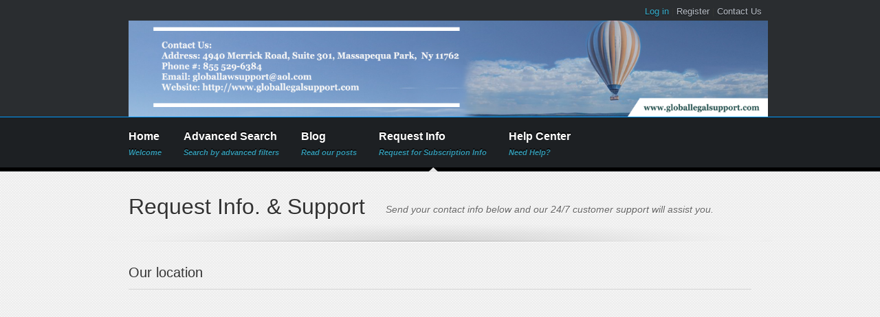

--- FILE ---
content_type: text/html; charset=UTF-8
request_url: http://findlegalpro.com/support.php
body_size: 6842
content:

<!DOCTYPE  html>
<html>
	<head>

<meta name="google-site-verification" content="2flEdY3bgxF2oeagyZX4DzMV5pSWY-YgbZQ4agmqzBw" />


        <!-- Change the base name to the main localtion of the static files-->
        <base href="http://findlegalpro.com" />
		<meta charset="utf-8" >
		<meta name="description" value="Internet Directory of / for Law Firms
Internet Directory of / for Attorneys
Law Firm Directory
Attorney Directory
Advertising for Law Firms
Advertising for Attorneys

Internet Directory of / for Private Investigators
Internet Directory of / for Detectives
Private Investigators Directory
Detective Directory
Advertising for Private Investigators
Advertising for Detectives

Internet Directory of / for Process Servers
Private Investigators Directory
Process Servers Directory
Advertising for Process ServersLaw Net Attorney Directory:  Queens NY Law Firm Online Directory Nassau County Matrimonial Lawyers Suffolk NY Bankruptcy Law Firms Brooklyn Long Island Bronx Manhattan Westchester NYC Private Investigators Process Servers Detectives" />
		

		<meta name="alt" value="Internet Directory of / for Law Firms
Internet Directory of / for Attorneys
Law Firm Directory
Attorney Directory
Advertising for Law Firms
Advertising for Attorneys

Internet Directory of / for Private Investigators
Internet Directory of / for Detectives
Private Investigators Directory
Detective Directory
Advertising for Private Investigators
Advertising for Detectives

Internet Directory of / for Process Servers
Private Investigators Directory
Process Servers Directory
Advertising for Process ServersQueens NY Law Firm Online Directory Nassau County Matrimonial Lawyers Suffolk NY Bankruptcy Law Firms Brooklyn Long Island Bronx Manhattan Westchester NYC Private Investigators Process Servers Detectives" />		
		
		<title>Internet Directory of / for Law Firms
Internet Directory of / for Attorneys
Law Firm Directory
Attorney Directory
Advertising for Law Firms
Advertising for Attorneys

Internet Directory of / for Private Investigators
Internet Directory of / for Detectives
Private Investigators Directory
Detective Directory
Advertising for Private Investigators
Advertising for Detectives

Internet Directory of / for Process Servers
Private Investigators Directory
Process Servers Directory
Advertising for Process Servers Queens NY Law Firm Online Directory Nassau County Matrimonial Lawyers Suffolk NY Bankruptcy Law Firms Brooklyn Long Island Bronx Manhattan Westchester NYC Private Investigators Process Servers Detectives</title>
        
		<!-- CSS -->
		<link rel="stylesheet" href="css/style.css" type="text/css" media="screen" />
		<link rel="stylesheet" href="css/social-icons.css" type="text/css" media="screen" />
        <link rel="stylesheet" href="css/buttons.css" type="text/css" media="screen" />
        <link rel="stylesheet" href="css/home.css" type="text/css" media="screen" />        
        <link rel="stylesheet" href="css/jquery-ui.css" type="text/css" media="screen" />
        <link rel="stylesheet" href="css/table.css" type="text/css"/> 
		<!--[if IE 8]>
			<link rel="stylesheet" type="text/css" media="screen" href="css/ie8-hacks.css" />
		<![endif]-->
		<!-- ENDS CSS -->	
		
		<!-- GOOGLE FONTS 
		<link href='http://fonts.googleapis.com/css?family=Ubuntu' rel='stylesheet' type='text/css'>-->
		
		<!-- JS -->
        <script type="text/javascript" src="js/jquery-1.7.1.min.js"></script>
		<script type="text/javascript" src="js/jquery-ui-1.8.13.custom.min.js"></script>
        <script type="text/javascript" src="js/jquery.easing.1.3.js"></script>
		<script type="text/javascript" src="js/jquery.scrollTo-1.4.2-min.js"></script>
		<script type="text/javascript" src="js/jquery.cycle.all.js"></script>
		<script type="text/javascript" src="js/custom.js"></script>     
		
		<!-- Isotope -->
		<script src="js/jquery.isotope.min.js"></script>
		
		<!--[if IE]>
			<script src="http://html5shim.googlecode.com/svn/trunk/html5.js"></script>
		<![endif]-->
		
		<!--[if IE 6]>
			<script type="text/javascript" src="js/DD_belatedPNG.js"></script>
			<script>
	      		/* EXAMPLE */
	      		//DD_belatedPNG.fix('*');
	    	</script>
		<![endif]-->
		<!-- ENDS JS -->

        		
        <!-- Print Element --->
        <script src="js/jquery.printelement.min.js" type="text/javascript"></script>
        <!-- ENDS Print Element --->
        
        <!-- Nivo Slider2 -->
        <link rel="stylesheet" href="css/nivo-slider-default.css" type="text/css" media="screen" />
        <link rel="stylesheet" href="css/nivo-slider-dark.css" type="text/css" media="screen" />
        <link rel="stylesheet" href="css/nivo-slider-bar.css" type="text/css" media="screen" /> 
        <link rel="stylesheet" href="css/nivo-slider-light.css" type="text/css" media="screen" />
        <link rel="stylesheet" href="css/nivo-slider.css" type="text/css" media="screen" />
        <script type="text/javascript" src="js/jquery.nivo.slider.pack.js"></script>
        <!-- ENDS Nivo slider -->
		
		<!-- tabs -->
		<link rel="stylesheet" href="css/tabs.css" type="text/css" media="screen" />
		<script type="text/javascript" src="js/tabs.js"></script>
  		<!-- ENDS tabs -->
		
		<!-- superfish -->
		<link rel="stylesheet" media="screen" href="css/superfish.css" /> 
		<script type="text/javascript" src="js/hoverIntent.js"></script>
		<script type="text/javascript" src="js/superfish.js"></script>
		<script type="text/javascript" src="js/supersubs.js"></script>
		<!-- ENDS superfish -->
		
		<!-- poshytip -->
		<link rel="stylesheet" href="css/tip-twitter.css" type="text/css" />
		<link rel="stylesheet" href="css/tip-yellowsimple.css" type="text/css" />
		<script type="text/javascript" src="js/jquery.poshytip.min.js"></script>
		<!-- ENDS poshytip -->
        
		<!-- Fancybox -->
		<link rel="stylesheet" href="css/fancybox.css" type="text/css" media="screen" />
		<script type="text/javascript" src="js/jquery.fancybox.min.js"></script>
		<!-- ENDS Fancybox -->
        
        <!-- <msdropdown> -->
        <link rel="stylesheet" type="text/css" href="css/msdropdown/dd.css" />
        <script src="js/msdropdown/jquery.dd.js"></script>
        <link rel="stylesheet" type="text/css" href="css/msdropdown/flags.css" />
        <link rel="stylesheet" href="css/gh-buttons.css" />
        <!-- </msdropdown> -->
		
		<!-- Tweet -->
		<script src="js/jquery.tweet.js" type="text/javascript"></script> 
		<!-- ENDS Tweet -->
        
        <script type="text/javascript">
            $(document).ready(function() {
                $("#loginSubmit").click(function() {
                    var username = $("#loginUsername").val();
                    var password = $("#loginPassword").val();
                    if (username == "" || password == "") {
                        $("#loginMessage").fadeOut("fast", function() {
                            $("#loginMessage").fadeIn("fast").html("<p class='warning-box'>Please input all required fields</p>");
                    	});
                        $("#loginUsername").focus();
                    } else {  
                        $.ajax({
                            type: "get",
                            url: "includes/ajax.common.php",
                            data: "account_login=1&username="+username+"&password="+password,
                            dataType: "html",
                            beforeSend: function() {$("#loginMessage").html("<img src='img/loading.gif'/>");},
                            success: function(result) {
                                    if ($.trim(result) == "no") {
                                        $("#loginMessage").fadeOut("fast", function() {
                                            $("#loginMessage").fadeIn("fast").html("<p class='warning-box'>Invalid Username or Password</p>");
                                    	});
                                        $("#loginUsername").focus();
                                    } else {window.location = "account.php";}
                                }
                        });
                    }
                    return false;
                });
                
                $("#loginLink").click(function() {
                    $("#loginMessage").hide();
                    $("#loginUsername").focus(); 
                });
            });
        
        </script>
        
        
        
        <script type="text/javascript">
        <!--
        cookieName="page_scroll"
        expdays=365
        
        // An adaptation of Dorcht's cookie functions.
        
        function setCookie(name, value, expires, path, domain, secure){
        if (!expires){expires = new Date()}
        document.cookie = name + "=" + escape(value) + 
        ((expires == null) ? "" : "; expires=" + expires.toGMTString()) +
        ((path == null) ? "" : "; path=" + path) +
        ((domain == null) ? "" : "; domain=" + domain) +
        ((secure == null) ? "" : "; secure")
        }
        
        function getCookie(name) {
        var arg = name + "="
        var alen = arg.length
        var clen = document.cookie.length
        var i = 0
        while (i < clen) {
        var j = i + alen
        if (document.cookie.substring(i, j) == arg){
        return getCookieVal(j)
        }
        i = document.cookie.indexOf(" ", i) + 1
        if (i == 0) break
        }
        return null
        }
        
        function getCookieVal(offset){
        var endstr = document.cookie.indexOf (";", offset)
        if (endstr == -1)
        endstr = document.cookie.length
        return unescape(document.cookie.substring(offset, endstr))
        }
        
        function deleteCookie(name,path,domain){
        document.cookie = name + "=" +
        ((path == null) ? "" : "; path=" + path) +
        ((domain == null) ? "" : "; domain=" + domain) +
        "; expires=Thu, 01-Jan-00 00:00:01 GMT"
        }
        
        function saveScroll(){ // added function
        var expdate = new Date ()
        expdate.setTime (expdate.getTime() + (expdays*24*60*60*1000)); // expiry date
        
        var x = (document.pageXOffset?document.pageXOffset:document.body.scrollLeft)
        var y = (document.pageYOffset?document.pageYOffset:document.body.scrollTop)
        Data=x + "_" + y
        setCookie(cookieName,Data,expdate)
        }


        function loadScroll(){ // added function
        inf=getCookie(cookieName)
        if(!inf){return}
        var ar = inf.split("_")
        if(ar.length == 2){
        window.scrollTo(parseInt(ar[0]), parseInt(ar[1]))
        }
        }
        
        // add onload="loadScroll()" onunload="saveScroll()" to the opening BODY tag

        // -->
        </script>
        

        <meta name="google-translate-customization" content="c2014fcdcf3c2cc2-517b4dbd0864cd2b-gc10b1220c147085b-12"></meta>
        
	</head>
   
    <body onload="loadScroll()" onunload="saveScroll()" >
    <!-- Hidden Login Form --->
	<div style="display: none;">
        <form id="loginForm" class="forms" style="margin: 15px;" method="post">
            <div id="loginMessage"></div>
            <fieldset>
        		<div>
        			<label>Username</label>
        			<input name="username"  id="loginUsername" type="text" title="Enter your username" />
        		</div>
        		<div>
        			<label>Password</label>
        			<input name="password"  id="loginPassword" type="password" title="Enter your password" />
        		</div>
        		<br />
                <input type="submit" id="loginSubmit" class="uibutton special" value="Submit" />&nbsp;&nbsp;&nbsp;<a href="register.php">Register</a> | <a href="includes/ajax.contents.php?soon=1" class="fancybox">Forgot Password</a>
        	</fieldset>
        </form>
    </div>
    <!-- END Hidden Login Form --->
    
	<!-- HEADER -->
	<div id="header">
		<!-- wrapper-header -->
		<div class="wrapper">

        <a href=""><img id="logo" src="img/resizedlawnetnewbanner3.png" style="height: 140px; width: 930px;" /></a>
			<!-- <a href=""><img id="logo" src="img/logo.png" alt="Law-net411" /></a> -->
            <div id="login-container">
                <a class='login-link fancybox' id='loginLink' href='#loginForm' >Log in</a> | <a href='register.php'>Register</a> | <a href='support.php'>Contact Us</a>            </div>
			<!-- search -->
			<div class="top-search">
                <!--
				<form  method="post" action="quicksearch.php">
                    <div id="quick_search">
    				    <div class="uitext_holder">
                            &nbsp;&nbsp;&nbsp;&nbsp;                    
    					   <input id="quickSearchQuery" size="30"; placeholder="Company Name" class="uitext float_left" type="text" name="q" onfocus="defaultInput(this)" onblur="clearInput(this)" />
    					   <input id="quickSearch" type="submit" name="submit" value="Search" class="uibutton float_left quickfind" />
    				    </div>
	                 </div> 
				</form> 
                -->
                                     
			</div>
			<!-- ENDS search -->
		</div>
		<!-- ENDS wrapper-header -->					
	</div>
	<!-- ENDS HEADER -->

	<!-- Menu -->
	<div id="menu">
		<!-- ENDS menu-holder -->
		<div id="menu-holder">
			<!-- wrapper-menu -->
			<div class="wrapper">
				<!-- Navigation -->
				<ul id="nav" class="sf-menu">
					<li class=""><a href="">Home<span class="subheader">Welcome</span></a></li>
					<li class=""><a href="search2.php">Advanced Search<span class="subheader">Search by advanced filters</span></a>
                        <!--
                        <ul>
                            <li><a href="search2.php"><span>Referral Area</span></a></li>
						</ul>
                        -->
                    </li>
                    <li class=""><a href="comratblog/">Blog<span class="subheader">Read our posts</span></a>
                        <ul>
							<li><a href='comratblog/'><span>News and Articles</span></a></li>
						</ul>
                    </li>
					<li class="current-menu-item"><a href="support.php">Request Info<span class="subheader">Request for Subscription Info</span></a></li>
					<li class=""><a href="civil-rules.php">Help Center<span class="subheader">Need Help?</span></a>
                        <ul>
							<li><a href='civil-rules.php'><span>Civil Rules</span></a></li>
						</ul>
					</li>
				                    </ul>
				<!-- Navigation -->
                
			</div>
			<!-- wrapper-menu -->
                    
		</div>
        
		<!-- ENDS menu-holder -->
	</div>
	<!-- ENDS Menu -->
            <!-- GMAP --->
            <script src="http://maps.google.com/maps/api/js?sensor=false" type="text/javascript"></script>
            <script type="text/javascript" src="public/js/jquery.gmap3.min.js"></script> 
            <!--- ENDS GMAP --->
            <script type="text/javascript">
                $(document).ready(function() {   
                    $("#submitContact").click(function() {
                        var name = $("#name").val();
                        var tel = $("#tel").val();
                        var comments = $("#comments").val();
                        var email = $("#email").val();
                        var mobile = $("#mobile").val();
                        var inquiry = $("#inquiry").val();
                        var personType = $("input[name=person_type]:checked").val();
                        var contactMethod = $("input[name=contact_method]:checked").val();
                        var company = $("#company").val();
                        $.ajax({
                            type: "get",
                            url: "includes/ajax.common.php",
                            data: "support_person_contact=1&name="+name+"&tel="+tel+"&comments="+comments+"&email="+email+"&mobile="+mobile+"&company="+company+"&inquiry="+inquiry+"&person_type="+personType+"&contact_method="+contactMethod,
                            dataType: "html",
                            beforeSend: function() {$("#returnMessage").html("<img src='img/loading.gif'/>");},
                            success: function(result) {
                                    if ($.trim(result) == "ok") {
                                        $("#returnMessage").html("<p class='information-box'>Your request has been successfully sent to our 24/7 support team. Our response will be sent to your email within a short period of time. Please <a href='support'>contact us</a> for more information.</p>");
                                        $("#resetForm").click();
                                    } else {
                                        $("#returnMessage").html("<p class='warning-box'>Can't process your request. Review submission error below:<br /><br /><em>"+result+"</em></p>")   
                                    }    
                                }
                        });
                    });
                    
                    $('#supportMap').gmap3(
                      { action: 'addMarker',
                        address: "5254 Merrick Road, Massapequa, NY 11758",
                        map:{
                          center: true,
                          zoom: 10
                        },
                        marker:{
                          options:{
                            draggable: false
                          }
                        },
                        infowindow:{
                          options:{
                            content: "5254 Merrick Road, Massapequa, NY 11758"
                          }
                        }
                      }
                    );

                });
            </script>
            <!-- MAIN -->
			<div id="main">
				<!-- wrapper-main -->
				<div class="wrapper">
					
					
					<!-- content -->
					<div id="content">
						
    					<!-- title -->
    					<div id="page-title">
    						<span class="title">Request Info. &amp; Support</span>
    						<span class="subtitle">Send your contact info below and our 24/7 customer support will assist you.</span>
    					</div>
    					<!-- ENDS title -->
    
                        <div id="page-content">
                            <h6 class="line-divider">Our location</h6>
                            <div id="supportMap" style='height: 300px;'></div><br />
							<p>You can visit our location or contact our 24/7 customer support.</p>					
							<p>5254 Merrick Road, Suite 3, Massapequa NY 11758<br/>
							Fax: 516-308-7875<br/>
                            Tel: Toll Free 855 529-6384 (855 Law Net 411)<br />
							<a href="mailto:lawnet411@gmail.com">LawNet411@gmail.com</a></p>
                            <h6 class="line-divider">Send Contact Form</h6>
                            <p>The information gathered by our website is not stored and is not shared or sold to Third-Parties other than shared with the Company/Firm that will contact you. Please read <a href="includes/content.policies.php" class="fancybox">Terms of use and Privacy Policy</a> for more information.</p>
                            <div id="returnMessage"></div>
                            <form action="javascript:void(0);" method="post" class='forms'>
                                <fieldset>
                                    <div class="one-half">
    									<div>
    										<label>* Name</label>
    										<input id="name" type="text" class="form-poshytip" title="Enter your full name" />
    									</div>
                                        <div>
                                            <label>Type of Inquiry</label>
                                            <select id='inquiry'><option value='none'>&ltSelect Inquiry Type&gt</option><option value='Advertising - General'>Advertising - General</option><option value='Affiliate Program'>Affiliate Program</option><option value='Armored Car - Advertising'>Armored Car - Advertising</option><option value='Billing Support'>Billing Support</option><option value='Court Reporter - Advertising'>Court Reporter - Advertising</option><option value='Directory - Advertising'>Directory - Advertising</option><option value='General Information'>General Information</option><option value='International - Advertising'>International - Advertising</option><option value='Law Firm - Advertising'>Law Firm - Advertising</option><option value='Link Exchange'>Link Exchange</option><option value='Para Legal - Advertising'>Para Legal - Advertising</option><option value='Private Investigators - Advertising'>Private Investigators - Advertising</option><option value='Process Servers - Advertising'>Process Servers - Advertising</option><option value='Put on Area Waiting List'>Put on Area Waiting List</option><option value='Referral Network'>Referral Network</option><option value='Security Professionals - Advertising'>Security Professionals - Advertising</option><option value='Security Services - Advertising'>Security Services - Advertising</option><option value='Technical Support'>Technical Support</option></select>                                        </div>
                                        <div>
    										<label>About Yourself</label>
    										<input type="radio" name="person_type" value="Customer" checked="checked"/>Customer&nbsp;&nbsp;&nbsp;
                                            <input type="radio" name="person_type" value="Professional"/>Professional&nbsp;&nbsp;&nbsp;
                                            <input type="radio" name="person_type" value="Other"/>Other&nbsp;&nbsp;&nbsp;
    									</div>
                                        <br />
                                        <div>
    										<label>Preferred Contact Method</label>
    										<input type="radio" name="contact_method" value="Thru Email" checked="checked"/>Thru Email&nbsp;&nbsp;&nbsp;
                                            <input type="radio" name="contact_method" value="Thru Telephone"/>Thru Telephone&nbsp;&nbsp;&nbsp;
    									</div>
            						</div>
            						
            						<div class="one-half last">
                                        <div>
    										<label>* Email</label>
    										<input id="email" type="text" class="form-poshytip" title="Enter your email address" />
    									</div>
                                        <div>
    										<label>Company (if any)</label>
    										<input id="company" type="text" class="form-poshytip" title="Enter your company name (if any)" />
    									</div>
                                        <div>
    										<label>* Tel. No.</label>
    										<input id="tel" type="text" class="form-poshytip" title="Enter your telephone number" />
    									</div>
                                        <div>
    										<label>* Mobile No.</label>
    										<input id="mobile" type="text" class="form-poshytip" title="Enter your mobile number" />
    									</div>
                                        <div class="clear"></div>
            						</div>
                                </fieldset>
                                <label>Comments</label>
                                <textarea id="comments" rows="6" style="width: 83%;" class="form-poshytip" title="Enter your comments"></textarea>
                                <p><em>please include any information that may be helpful including geographic areas that professionals may want to be put on the waiting list.</em></p>
								<p><input class="uibutton special" type="button" value="Send Info" id="submitContact" />
                                <input class="uibutton" type="reset" value="Reset Fields" id="resetForm" /></p>
				            </form>
					    </div>
                        <div align="center">
                            <script type="text/javascript"><!--
                                google_ad_client = "ca-pub-9596312019882727";
                                /* Ads Leaderboard */
                                google_ad_slot = "7194298256";
                                google_ad_width = 728;
                                google_ad_height = 90;
                                //-->
                            </script>
                            <script type="text/javascript"
                                src="http://pagead2.googlesyndication.com/pagead/show_ads.js">
                            </script>
                            <br />
                            <br />
                        </div>
                    </div>
					<!-- ENDS content -->
				</div>
				<!-- ENDS wrapper-main -->
			</div>
			<!-- ENDS MAIN -->

            <!-- Twitter -->
			<div id="twitter">
				<div class="wrapper">
					<a href="#" id="prev-tweet"></a>
					<a href="#" id="next-tweet"></a>
					<img id="bird" src="img/bird.png" alt="Tweets" />
					<div id="tweets">
						<ul class="tweet_list"></ul>
					</div>
				</div>
			</div>
			<!-- ENDS Twitter -->
			<!-- FOOTER -->
			<div id="footer">
				<!-- wrapper-footer -->
				<div class="wrapper">
					<!-- footer-cols -->
					<ul id="footer-cols">
						<li class="col">
							<h6>Quick Links</h6>
							<ul>
								<li class="page_item"><a href="support.php">About Us</a></li>
								<li class="page_item"><a href="search.php">Advanced Search</a></li>
								<li class="page_item"><a href="blog/">Blog</a></li>
								<li class="page_item"><a href="civil-rules.php">Help Center</a></li>
								<li class="page_item"><a href="includes/content.policies.php" class="fancybox">Terms of Use &amp; Privacy Policy</a></li>
								<li class="page_item"><a href="http://www.LawNet411@aol.com/wodahsshadow2">Linkedin</a></li>
							</ul>
						</li>
						<!--
						<li class="col">
                            <h6>Payment Method</h6>
							<ul>
                                <li>We accept all kinds of money tranfer method including <a href="http://paypal.com">PayPal</a></li>
								<br />
                                <li><img src="img/cards.gif"/></li>
                                <li><a href="http://paypal.com"><img src="img/paypal.gif"/></a></li>
							</ul>
						</li> -->
                        
                        <li class="col">
							<h6>Our Partners</h6>
							<ul>
                                <li class='page_item'><a href='http://stateprocessservice.org' target='_blank'>State Process Service</a></li><li class='page_item'><a href='http://usaspyshop.com' target='_blank'>USA Spy Shop</a></li><li class='page_item'><a href='http://www.pimagazine.com' target='_blank'>PI Magazine</a></li><li class='page_item'><a href='http://private-investigator-detective.com/' target='_blank'>Private Investigator Detective</a></li><li class='page_item'><a href='partners'>View All...</a></li>								
							</ul>
						</li>
                        
						<li class="col">
							<h6>About Us!</h6>
							We have designed a Web Site Directory so Prospective Clients can find a Professional in a One-Stop-Shop spot where they can search by Town, County, State or on an International Level.
                            Law Firms can advertise their services in our Premium Listings Area or in our Referral Area. <a href="support.php">Learn More</a>
						</li>
						
					</ul>
					<!-- ENDS footer-cols -->
				</div>
				<!-- ENDS wrapper-footer -->
			</div>
			<!-- ENDS FOOTER -->
		
		
			<!-- Bottom -->
			<div id="bottom">
				<!-- wrapper-bottom -->
				<div class="wrapper">
					<div id="bottom-text">&copy; 2012 All rights reserved. Powered By: <a href="http://loyalpuppy.com" target="_blank">LoyalDog Software, LLC.</a> SEO By: <a href="http://www.thewebleaders.com" target="_blank">The Web Leaders</a></div>
					
					<!-- Social -->
					<ul class="social">
						<li><a href="https://www.facebook.com/LawNet411" class="poshytip  facebook" title="Find us on facebook"></a></li>
						<li><a href="http://www.twitter.com/loyalpuppy1" class="poshytip twitter" title="Follow our tweets"></a></li>
					</ul>
					<!-- ENDS Social -->
					<div id="to-top" class="poshytip" title="To top"></div>
				</div>
				<!-- ENDS wrapper-bottom -->
			</div>
			<!-- ENDS Bottom -->
	
	</body>
</html>


--- FILE ---
content_type: text/html; charset=utf-8
request_url: https://www.google.com/recaptcha/api2/aframe
body_size: 267
content:
<!DOCTYPE HTML><html><head><meta http-equiv="content-type" content="text/html; charset=UTF-8"></head><body><script nonce="COg_RjXdaidIVvnTv_QHxw">/** Anti-fraud and anti-abuse applications only. See google.com/recaptcha */ try{var clients={'sodar':'https://pagead2.googlesyndication.com/pagead/sodar?'};window.addEventListener("message",function(a){try{if(a.source===window.parent){var b=JSON.parse(a.data);var c=clients[b['id']];if(c){var d=document.createElement('img');d.src=c+b['params']+'&rc='+(localStorage.getItem("rc::a")?sessionStorage.getItem("rc::b"):"");window.document.body.appendChild(d);sessionStorage.setItem("rc::e",parseInt(sessionStorage.getItem("rc::e")||0)+1);localStorage.setItem("rc::h",'1768843555003');}}}catch(b){}});window.parent.postMessage("_grecaptcha_ready", "*");}catch(b){}</script></body></html>

--- FILE ---
content_type: text/css
request_url: http://findlegalpro.com/css/style.css
body_size: 4896
content:
/*
* Nova HTML Template v 1.2
*
*/

/* IMPORTS ------------------------------------------------------------*/

@import url('reset.css');
@import url('styled-elements.css');

/* HACKS ------------------------------------------------------------*/

.clear{
	clear:both;
	height:1px;
}

.inv{ display:none; }

.alignleft{
	float: left;
	margin: 5px 10px 5px 0px;
}

.alignright{
    float: right;
}

/* GENERAL ------------------------------------------------------------*/


body {
	line-height: 1;
	color: #333;
	background: #f1f1f1 url(../img/bg/bg-light.jpg);
	font-family: Segoe UI, Trebuchet MS, Tahoma, Verdana, Arial, Helvetica, sans-serif;
	font-size: 13px;
}

body a {
	text-decoration: none;
    color: #3297b0;
}

body a:hover {
    text-decoration: underline;
}

.wrapper{
	width: 966px;
	margin: 0px auto;
	position: relative;
}

#header{
	height: 170px;
	position: relative;
	z-index: 10;
	background: #2a2d30 url(../img/header-glow.png) top center no-repeat;
}


#main{
	width: 100%;
    background: url(../img/slider-bg.png) repeat-x left bottom ;
}

#content{
	min-height: 400px;
	overflow: hidden;
	font-size: 13px;
	line-height: 1.5em;
    /*background-image: url(../img/bg/noise.png);*/
    /*-webkit-border-radius: 0.6em; 
    -moz-border-radius: 0.6em; */
}

#logo{
	position: absolute;
	top: 30px;
	left: 30px;
}

#content p{
	margin-bottom: 20px;
}

#content .line-divider{
	clear: both;
	border-bottom: 1px solid #d7d7d7;
	padding-bottom: 10px;
	margin-bottom: 10px;
}

/* LOGIN ---------------------------------------------------------------*/

#login-container {float: right; padding-right: 15px; padding-top: 10px;}
#login-container a{
	font-size: 13px;
	color: #bac0c9;
	text-decoration: none;
	margin-top: 20px;
	text-shadow: 0px 0.9px rgba(0, 0, 0, .8);
}
#login-container a.login-link {color: #37b2d1;}
#login-container a.login-link:hover {color: #fff;}

#login-container a:hover{
    color: #fff;
}


/* ADS -----------------------------------------------------------------*/

#ad-block{
	
	width: 100%;
	/*margin-bottom: 23px;*/
	margin-top: 40px;
}

/* HEADLINE ------------------------------------------------------------*/

#headline{
	position: relative;
	width: 906px;
	margin: 20px auto 50px auto;
}

#headline>span.main{
	display: block;
	margin-right: 170px;
	font-family: 'Ubuntu', arial, serif;
	font-size: 26px;
	line-height: 1.5em;
	text-shadow: 1px 1px rgba(255, 255, 255, 1);
}

#headline>span.sub{
	display: block;
	margin-right: 170px;
	font-size: 18px;
	line-height: 1.5em;
	text-shadow: 1px 1px rgba(255, 255, 255, 1);
}

#headline #link{
	display: block;
	position: absolute;
	top: 30px;
	right: 0px;
}

/* MENU ------------------------------------------------------------*/

#menu{
	width: 100%;
	padding-top: 1px;
	margin-bottom: 0px;
	background: #009afc; 

}

#menu-holder{
	width: 100%;
	height: 79px;
	background:  url(../img/menu-bg.png) repeat-x;
}

/* NAVIGATION --------------------------------------------------------*/


#nav{
	display: block;
	position: absolute;
	top: 0px;
	left: 30px;
	height: 79px;
	width: 906px;
}

#nav>li{
	display: block;
	float: left;
	height: 100%;
	margin-right: 32px;
}

#nav>li:first-child{}

#nav>li>a{
	display: block;
	font-size: 16px;
	font-weight:bold;
	color: #fff;
	text-decoration: none;
	margin-top: 20px;
	text-shadow: 0px -2px rgba(0, 0, 0, .8);
}

#nav>li>a>span.subheader{
	display: block;
	font-size: 11px;
	color: #3297b0;
	font-style: italic;
	margin-top: 10px;
}

#nav>li.current-menu-item{
	background: url(../img/menu-arrow.png) no-repeat center bottom;
}


#nav>li:hover>a{
	color: #09a8fb;
}

/* sub navigation */

#nav>li ul{
	display: block;
	margin-top: 41px;
	background: #1d2023;
	border-radius: 0px 0px 5px 5px;
	-moz-border-radius: 0px 0px 5px 5px;
	-webkit-border-radius: 0px 0px 5px 5px;
	
	-webkit-box-shadow: 0px 3px 2px rgba(0,0,0,0.4); 
	-moz-box-shadow: 0px 3px 2px rgba(0,0,0,0.4); 
	box-shadow: 0px 3px 2px rgba(0,0,0,0.4); 
}

#nav>li ul hr{
    display: block;
	line-height: 2.5em;
	padding-left: 17px;
	border-top: 1px solid #4a4a4a;
	border-bottom: 1px solid #000;
}

#nav>li>ul ul{
	margin-top: 0px;
	border-radius: 0px 0px 5px 5px;
	-moz-border-radius: 0px 0px 5px 5px;
	-webkit-border-radius: 0px 0px 5px 5px;
}

#nav>li ul li a{
	display: block;
	padding: 10px 15px;
	display: block;
	font-size: 11px;
	color: #bac0c9;
	text-decoration: none;
}

#nav>li ul li a span{
	display: block;
}

#nav>li ul li a:hover{
	background: #000;
	color: #fff;
}

#nav>li ul li:last-child a:hover{ /* last item its rounded at bottom */
	border-radius: 0px 0px 5px 5px;
	-moz-border-radius: 0px 0px 5px 5px;
	-webkit-border-radius: 0px 0px 5px 5px;
}

/* breadcrumbs --------------------------------------------------------*/

#header #breadcrumbs{
	position: absolute;
	bottom: 11px;
	left: 30px;
	font-style: italic;
	color: #999;
	font-size: 10px;
}

#header #breadcrumbs a{
	color: #bfbdbd;
	text-decoration: none;
	background: url(../img/breadcrumb-slash.png) no-repeat top right;
	padding-right: 14px;
}

/* TITLE --------------------------------------------------------*/

#page-title{
	overflow: hidden;
	height: 103px;
	margin-bottom: 30px;
	background:  url(../img/tabs-divider.png) repeat-x bottom center;
	text-shadow: 1px 1px rgba(255, 255, 255, 1);
}

#page-title .title{
	display: block;
	float: left;
	font-family: 'Ubuntu', arial, serif;
	font-size: 32px;
	line-height: 103px;
	margin-left: 30px;
}

#page-title .subtitle{
	display: block;
	float: left;
	margin-left: 30px;
	font-size: 14px;
	margin-top: 4px;
	line-height: 103px;
    color: #666;
	font-style: italic;	
}



/* HEADERS --------------------------------------------------------*/

h1,h2,h3,h4,h5,h6{ 
	line-height: 1.4em;
	font-family: 'Ubuntu', arial, serif; 
	font-weight: lighter;
}

h1{ font-size: 30px; }

h2{ font-size: 28px; }

h3{ font-size: 26px; }

h4{ font-size: 24px; }

h5{ font-size: 22px; }

h6{ font-size: 20px; }

/* COLUMNS LAYOUT----------------------------------------------------------*/

.one-half,
.one-third,
.two-third,
.three-fourth,
.one-fourth {
	float:left;
	margin-right:30px;
	position:relative;

}

.no-margin{
    margin-right:0px;
}

.one-half{ width: 438px; }
.one-third{ width: 282px; }
.one-fourth{ width: 204px; }
.two-third{ width: 594px; }
.three-fourth{ width: 672px; }
.last {
	clear:right;
	margin-right:0 !important;
}


/* SEARCH --------------------------------------------------------*/

.top-search{
	position: absolute;
	top:47px;
	right: 0px;
}

#searchform #s{
	color: #7e7e7e;
	font-size: 10px;
	width: 180px;
	height: 28px;
	padding: 0px 35px 0px 10px;
	border: 0;
	background: url(../img/search.png) no-repeat transparent;	
}

#searchform #searchsubmit{
	position: absolute; 
	top: 0px;
	right: 10px;
	width: 30px;
	height: 25px;
	border: 0px;
	background: transparent;
}


/* FILTER --------------------------------------------------------*/

#content .filter{
	display: block;
	overflow: hidden;
	margin-bottom: 30px;
	padding-left: 30px;
	padding-right: 30px;
}

#content .filter li{
	display: block;
	float: left;
	font-size: 12px;
	line-height: 14px;
	margin-right: 5px;
	margin-bottom: 10px;
	padding: 3px 10px;
	border-radius: 10px;
	-moz-border-radius: 10px;
	-webkit-border-radius: 10px;
	
	background: #d1d1d1;
	background: -webkit-gradient(linear, left top, left bottom, from(#d1d1d1), to(#f1f1f1)); 
	background: -moz-linear-gradient(top,  #d1d1d1,  #f1f1f1);
	filter: progid:DXImageTransform.Microsoft.gradient(startColorstr='#d1d1d1', endColorstr='#f1f1f1', GradientType=0);
	border-top: 1px solid #bcbcbc;
}


#content .filter li a{	
	display: block;
	color: #606060;
	text-decoration: none;
	width: 100%;
	height: 100%;
}


#content .filter li:first-child:hover{
	background: none;
}

#content .filter li.active,
#content .filter li:hover{
	background: #000;
	-webkit-box-shadow: 0px 1px 2px rgba(0,0,0,.5); 
	-moz-box-shadow: 0px 1px 2px rgba(0,0,0,.5); 
	box-shadow: 0px 1px 2px rgba(0,0,0,.5); 
}

#content .filter li:hover a,
#content .filter li.active a{	
	color: #f1f1f1;
}

#content .filter li:first-child,
#content .filter li:first-child:hover{
	background: none;
	border: none;
	-webkit-box-shadow: 0px 0px 0px rgba(0,0,0,.0); 
	-moz-box-shadow: 0px 0px 0px rgba(0,0,0,.0); 
	box-shadow: 0px 0px 0px rgba(0,0,0,.0);
}

/* TWITTER --------------------------------------------------------*/

#twitter{
	position: relative;
	background: #f2f1f1;
	height: 80px;
	width: 100%;
	background: #f2f1f1 url(../img/twitter-border.png) repeat-x;	
}

#twitter #bird{
	position: absolute;
	top: 2px;
	left: 70px;
}

#twitter #prev-tweet{
	display: block;
	position: absolute;
	top: 21px;
	left: 30px;
	width: 30px;
	height: 35px;
	background: transparent url(../img/prev-arrow.png) no-repeat top left;
}

#twitter #next-tweet{
	display: block;
	position: absolute;
	top: 21px;
	right: 30px;
	width: 30px;
	height: 35px;
	background: transparent url(../img/next-arrow.png) no-repeat top right;
}

#twitter #tweets .tweet_list{
	display: block;
	position: absolute;
	top: 1px;
	left: 200px;
	width: 700px;
	height: 75px;
}

#twitter #tweets .tweet_list li{
	display: block;
	width: 700px;
	height: 80px; /* original height 170px */
	font-size: 16px;
	line-height: 1.5em;
	font-style: italic;
	color: #838383;
	padding-top: 25px; 
}

#twitter #tweets .tweet_list li .tweet_time a{
	text-decoration: none;
	color: #ccc;
}

#twitter #tweets .tweet_list li a{
	text-decoration: none;
	color: #37b2d1;
}

#twitter #tweets p.loading{
	margin-left: 200px;
	color: #ccc;
	padding-top: 16px;
	font-style: italic;
}

/* PAGES --------------------------------------------------------*/

#page-content{
	float: left;
	width: 906px;
	margin-left: 30px;
	line-height: 1.5em;
}

/* PORTFOLIO --------------------------------------------------------*/

#projects-list{
	overflow: hidden;
}

#projects-list .project{
	position: relative;
	float: left;
	width: 438px;
	margin-left: 30px;
	margin-bottom: 30px;
	padding-bottom: 30px;
	background: url(../img/portfolio-divider.png) no-repeat bottom center;
}

#projects-list .project h1 a{
	display: block;
	text-decoration: none;
	margin-bottom: 20px;
	color: #333;
}

.project-shadow{
	background: url(../img/shadow-project.png) no-repeat 0px 267px;
}

#projects-list .project .project-thumbnail{
	position: relative;
	overflow: hidden;
	width: 438px;
	height: 267px;
	margin-bottom: 20px;
	background: #f1f1f1;
	border-radius: 10px;
	-moz-border-radius: 10px;
	-webkit-border-radius: 10px;
}

#projects-list .project .project-thumbnail .cover{
	position: absolute;
	top:0px;
	left: 0px;
}

#projects-list .project .project-thumbnail .meta{
	display: block;
	width: 252px;
	height: 207px;
	font-size: 12px;
	line-height: 2em;
	position: absolute;
	top:30px;
	left: 30px;
}

#projects-list .project .read-more{
	display: block;
	position: absolute;
	bottom: -17px;
	left: 160px;
}

/* PROJECT --------------------------------------------------------*/

.project-column{
	width: 438px;
	float: left;
	margin-left: 30px;
}

.project-column .project-thumbnail{
	overflow: hidden;
	width: 438px;
	height: 267px;
	margin-bottom: 30px;
	border-radius: 10px;
	-moz-border-radius: 10px;
	-webkit-border-radius: 10px;
}


#content .project-column .meta a{
	display: inline;
	font-size: 12px;
	color: #fff;
	padding: 3px 10px;
	text-decoration: none;
	background: #363636;
	border-radius: 10px;
	-moz-border-radius: 10px;
	-webkit-border-radius: 10px;
}

#content .project-column .meta a:hover{ background: #000;}

.project-column .project-title{
	margin-bottom: 20px;
}

.project-column .portfolio-left-shadow{
	height: 26px;
	margin-bottom: 20px;
	background: url(../img/portfolio-left-shadow.png) no-repeat center bottom;
}


/* PROJECT-GALLERY -----------------------------------------------*/

.project-column .project-gallery{
	display: block;
	overflow: hidden;
	width: 468px;
}

.project-column .project-gallery li{
	display: block;
	float: left;
	overflow: hidden;
	background: url(../img/plus-sign.png) center center no-repeat;
	width: 204;
	height: 148px;
	margin-right: 30px;
	margin-top: 30px;
	border-radius: 10px;
	-moz-border-radius: 10px;
	-webkit-border-radius: 10px;
}


/* GALLERY -----------------------------------------------*/

#content .filter li.selected{
	background: #000;
}

/* PROJECT-RELATED -----------------------------------------------*/

.related-title{
	margin-left: 30px;
}

.related-projects{
	display: block;
	overflow: hidden;
}

.related-projects li{
	display: block;
	float: left;
	overflow: hidden;
	width: 204px;
	height: 280px;
	margin-left: 30px;
	margin-top: 30px;
}

.related-projects li strong{
	display: block;
}

.related-projects li a.box{
	display: block;
	overflow: hidden;
	width: 204px;
	height: 148px;
	margin-bottom: 30px;
	border-radius: 10px;
	-moz-border-radius: 10px;
	-webkit-border-radius: 10px;
}

.related-projects li a.box img{
	opacity: 0.7;
}

.related-projects li:hover a.box img{
	opacity: 1;
}

#content .related-projects li a{
	text-decoration: none;
	color: #999;
}

/* GALLERY -----------------------------------------------*/

#content .gallery{
	display: block;
	overflow: hidden;
}

#content .gallery li{
	display: block;
	float: left;
	overflow: hidden;
	background: url(../img/plus-sign.png) center center no-repeat;
	width: 204px;
	height: 148px;
	margin-left: 30px;
	margin-bottom: 30px;
	border-radius: 10px;
	-moz-border-radius: 10px;
	-webkit-border-radius: 10px;
}

#content .gallery.three-cols li{
	width: 282px;
	height: 267px;
}

#content .gallery.two-cols li{
	width: 438px;
	height: 267px;
}

#content .gallery li a{
	display: block;
}


/* BLOG --------------------------------------------------------*/

#posts{
	float: left;
	width: 65%;
}

#posts .post{
	position: relative;
	margin-bottom: 40px;
}

#comments-block{
	position: relative;
	margin-left: 30px;
	margin-top: 40px;
	margin-bottom: 30px;
	padding-top: 80px;
}

#posts.single .post{
	border-bottom: none;
}

#posts .post:last-child{
	border-bottom: none;
}

#posts h1 a{
	display: block;
	margin-bottom: 20px;
	width: 514px;
	text-decoration: none;
	color: #333;
}

#posts .n-comments{
	display: block;
	position: absolute;
	top: 10px;
	right:0px;
	width: 57px;
	height: 41px;
	font-size: 14px;
	color: #fff;
	text-align: center;
	line-height: 34px;
	background: url(../img/balloon.png) no-repeat;
}


#posts.single .post .n-comments{
	position: static;
}

.post .thumb-shadow{
	background: url(../img/shadow-blog.png) no-repeat 0px 270px;
}

#posts .post .post-thumbnail{
	position: relative;
	overflow: hidden;
	width: 596px;
	height: 270px;
	margin-bottom: 20px;
	background: #f1f1f1;
	border-radius: 10px;
	-moz-border-radius: 10px;
	-webkit-border-radius: 10px;
}


#posts .post .post-thumbnail .cover{
	position: absolute;
	top:0px;
	left: 0px;
}

#posts .post .the-excerpt{
	padding-bottom: 40px;
	background: url(../img/post-divider.png) center bottom no-repeat;
}

#posts .post .post-thumbnail .meta{
	display: block;
	width: 252px;
	height: 207px;
	font-size: 14px;
	line-height: 2em;
	position: absolute;
	top:20px;
	left: 30px;
}

#posts.single .post .meta{
	display: block;
	background: #f1f1f1;
	padding: 20px;
	border-color: #e7e6e6 #ececec #ececec #ececec;
	border-width: 3px 1px 1px 1px;
	border-style: solid;
	
	border-radius: 10px;
	-moz-border-radius: 10px;
	-webkit-border-radius: 10px;
}

#posts .post .read-more{
	display: block;
	position: absolute;
	bottom: -18px;
	left: 260px;
}

#posts .post .meta a{
	text-decoration: none;
}

#posts .post .meta-tags{
	overflow: hidden;
}

#posts .post .meta-tags a{
	float: left;
	font-size: 12px;
	line-height: 14px;
	color: #f1f1f1;
	background: #696969;
	padding: 3px 10px;
	margin-right: 5px;
	margin-bottom: 5px;
	border-radius: 10px;
	-moz-border-radius: 10px;
	-webkit-border-radius: 10px;
}

#posts .post .meta-tags a:hover{
	background: #000;
}

/* COMMENTS-BLOCK ------------------------------------------------------------*/



#comments-block .n-comments{
	left:0px;
}

#comments-block .n-comments{
	left:0px;
}

#comments-block .n-comments-text{
	display: block;
	position: absolute;
	top: 4px;
	left:68px;
	font-family: 'Ubuntu', arial, serif; 
	font-size: 28px;
}

/* COMMENTSLIST ------------------------------------------------------------*/

.commentlist{
	display: block;
}

.commentlist li{
	display: block;
	margin-bottom: 0px;
	padding: 10px 10px 10px 0px;
	line-height: 1.5em;
}

.commentlist ul{
	padding-left: 40px;
	border-left: 1px dashed #ccc;
}

.commentlist li .comment-body{
	overflow: hidden;
	position: relative;
	padding: 0px 0px 20px 0px;
}


.commentlist li img{
	display: block;
	float: left;
	margin: 0px 12px 20px 0px;
}

.commentlist .meta-date{
	display: block;
	float: right;
}

#content .commentlist .reply a{
	display: block;
	text-decoration: none;
	float: right;
	padding: 2px 8px;
	background: #ccc;
	color: #f1f1f1;
	font-size: 12px;
	border-radius: 5px;
	-moz-border-radius: 5px;
	-webkit-border-radius: 5px;
}

/* COMMENTS PAGINATION ------------------------------------------------------------*/

#content .comments-pagination {
	clear:both;
	overflow: hidden;
	padding:20px 0;
	position:relative;
	font-size:11px;
	line-height:13px;
	margin-bottom: 10px;
}
 
#content .comments-pagination span,
#content .comments-pagination a {
	display:block;
	float:left;
	margin: 2px 4px 2px 0;
	padding:6px 9px 5px 9px;
	text-decoration:none;
	width:auto;
	color:#fff;
	background: #555;
	border-radius: 10px;
	-moz-border-radius: 10px;
	-webkit-border-radius: 10px;
}
 
#content .comments-pagination a:hover{
	color:#fff;
	background: #000000;
}
 
#content .comments-pagination .current{
	padding:6px 9px 5px 9px;
	background: #000000;
	color:#fff;
}

/* LEAVE COMMENT --------------------------------------------------------*/

.leave-comment{
	margin-top: 20px;
	padding-top:30px;
	background: url(../img/post-divider-inverted.png) no-repeat;
}

.leave-comment h2{
	margin-bottom: 20px;
}

/* CONTACT --------------------------------------------------------*/

.one-column{
	width: 438px;
	float: left;
	margin-left: 30px;
}

/* FORMS ------------------------------------------------------------*/

.select-mini {
    padding: 5px 7px;
	background: #fff;
	border: 1px solid #ccc;
	border-radius: 5px;
	-moz-border-radius: 5px;
	-webkit-border-radius: 5px;
}

.forms{
	margin-bottom: 18px;
}

.forms input[type="text"],
.forms input[type="password"],
.forms select,
.forms textarea{
	padding: 8px 10px;
	background: #fff;
	border: 1px solid #ccc;
	border-radius: 5px;
	-moz-border-radius: 5px;
	-webkit-border-radius: 5px;
}

.forms input[type="text"],
.forms input[type="password"],
.forms select{
	width: 250px;
}

.forms textarea{
	width: 380px;
}

.forms input[type="text"],
.forms input[type="password"],
.forms select,
.forms textarea{
	color: #333;
	font-size: 14px;
}

#sc-contact-form label,
.admin-form label,
.forms label,
#commentform label{
	display: block;
	font-size: 14px;
	line-height: 2.5em;
	font-weight: light;
}

/* PAGER ------------------------------------------------------------*/

.pager{
	padding-top: 0px;
	overflow: hidden;
	display: block;
	height: 30px;
	margin-top: 20px;
	margin-left: 30px;
	margin-bottom: 20px;
	font-size: 10px;
}

.pager li{
	display: block;
	width: 26px;
	height: 26px;
	margin-right: 8px;
	float: left;
}

#content .pager li a{
	display: block;
	width: 100%;
	height: 100%;
	line-height: 26px;
	text-align: center;
	text-decoration: none;
	color: #606060;
	border-radius: 33px;
	-moz-border-radius: 33px;
	-webkit-border-radius: 33px;
	background: #d1d1d1;
	background: -webkit-gradient(linear, left top, left bottom, from(#d1d1d1), to(#f1f1f1)); 
	background: -moz-linear-gradient(top,  #d1d1d1,  #f1f1f1);
	filter: progid:DXImageTransform.Microsoft.gradient(startColorstr='#d1d1d1', endColorstr='#f1f1f1', GradientType=0);
	
	border-top: 1px solid #bcbcbc;
}

#content .pager li:hover a,
#content .pager li.active a{
	color: #fff;
	background: #515558;
	background: -webkit-gradient(linear, left top, left bottom, from(#515558), to(#131313)); 
	background: -moz-linear-gradient(top,  #515558,  #131313);
	filter: progid:DXImageTransform.Microsoft.gradient(startColorstr='#515558', endColorstr='#131313', GradientType=0);
	
	-webkit-box-shadow: 0px 1px 2px rgba(0,0,0,.5); 
	-moz-box-shadow: 0px 1px 2px rgba(0,0,0,.5); 
	box-shadow: 0px 1px 2px rgba(0,0,0,.5); 
	
	border-top: none;
}

/* SIDEBAR ------------------------------------------------------------*/

#sidebar{
	float: left;
	width: 30%;
	margin-left: 40px;
}

#sidebar>li{
	margin-bottom: 20px;
}

#sidebar>li h6{
	padding-bottom: 20px;
}

#sidebar ul>li{
	font-size: 14px;
	line-height: 30px;
	/*text-decoration: none;
	border-bottom: 1px solid #d7d7d7;*/
}

#sidebar ul>li:last-child{ border-bottom: none; }

#sidebar ul>li a{
	display: block;
	height: 100%;
	width: 100%;
	text-decoration: none;
	color: #696969;
}

#sidebar ul>li a:hover{
	background: #f1f1f1;
}

/* FOOTER - COLS ------------------------------------------------------------*/

#footer{
	position: relative;
	background: #2a2d30 url(../img/footer-glow.png) no-repeat top center;
	color: #fff;
}

/* FOOTER - COLS ------------------------------------------------------------*/

#footer-cols{
	display: block;
	overflow: hidden;
	color: #bbbaba;
	line-height: 1.5em;
}

#footer-cols li.col{
	display: block;
	font-size: 12px;
	width: 282px;
	float: left;
	margin-left: 30px;
	margin-bottom: 30px;
}

#footer-cols li.col>h6{
	color: #d7d7d7;
	margin-top: 30px;
	margin-bottom: 20px;
	text-shadow: 0px -1px rgba(0, 0, 0, .8);
}

#footer-cols li.clear-col{ clear:left; }

#footer-cols li.col ul{
	display: block;
}

#footer-cols li.col ul li{
	display: block;
	line-height: 1.7em;
}


#footer-cols li.col ul li.page_item{
	display: block;
	line-height: 2.5em;
	padding-left: 17px;
	border-top: 1px solid #4a4a4a;
	border-bottom: 1px solid #000;
	background: url(../img/footer-bullet.png) no-repeat 0px 10px;
}

#footer-cols li.col ul li:first-child{ border-top: none; }

#footer-cols li.col ul li:last-child{ border-bottom: none; }

#footer-cols li.col ul li a{
	text-decoration: none;
	color: #bbbaba;
}

#footer-cols li.col ul li a:hover{
	color: #fff;
}

#footer-cols a{
	color: #AFEAF9;
	text-decoration: none;
}


/* FOOTER BOTTOM --------------------------------------------------------*/

#bottom{
	position: relative;
	width: 100%;
	font-size: 12px;
	line-height: 1.5em;
	line-height: 60px;
	color: #868686;
	background: #222426 url(../img/bottom-shadow.png) repeat-x;
}

#bottom #bottom-text{
	width: 600px;
	overflow: hidden;
	margin-left: 30px;	
}

#bottom a{
	color: #AFEAF9;
	text-decoration: none;
}

#bottom #to-top{
	position: absolute;
	right: 30px;
	top: -22px;
	width: 33px;
	height: 33px;
	background: url(../img/to-top.png) no-repeat;
	cursor: pointer;
}

.to-top{
    font-size: 11px;
}

/* SOCIAL --------------------------------------------------------*/

.social {
	position: absolute;
	top: 15px;
	right: 0px;
	display: block;
	overflow: hidden;
}

.social li{
	display: block;
	width: 32px;
	height: 32px;
	float: left;
	margin-right: 10px;
	margin-bottom: 10px;
}

#bottom .social a{
	display: block;
	width: 32px;
	height: 32px;
	text-indent: -9000px;
}

#bottom .social a:hover{
	background-position: 0px -32px;
}

/* STEP -----------------------------------------------------------------*/
#step-holder {
	height:39px;
	margin-bottom: 20px;
}	


.step-no {
	float:left;
	height:29px;
	width:18px;
	font-size: 18px;
	line-height: 18px;
	padding:10px 0 0 0;
	text-align: center;
}

.step-no-off {
	float:left;
	height:29px;
	width:18px;
	font-size: 18px;
	line-height: 18px;
	padding:10px 0 0 0;
	text-align: center;
	color:#cbcbcb;
}

.step-dark-left {
	float:left;
	 
	background: url(../img/step_dark_left.png) no-repeat;
	height:27px;
	padding:13px 15px 0 25px;
	font-size: 13px;
	color:#fff;
	font-weight: bold;
}

.step-dark-left a{
	 
	font-size: 13px;
	color:#fff;
	font-weight: bold;
}

.step-dark-right {
	float:left;
	width:12px;
	background: url(../img/step_dark_right.png) no-repeat;
	height:39px;
}
.step-dark-round {
	float:left;
	width:8px;
	height:39px;
	background: url(../img/step_dark_round.png) no-repeat;
}

.step-light-left {
	float:left;
	height:27px;
	padding:13px 15px 0 25px;
	font-size: 13px;
	background: url(../img/step_light_left.png) no-repeat;
	height:39px;
	color:#eee;
	font-weight: bold;
}

.step-light-left a{
	 
	 
	font-size: 13px;
 
	color:#cbcbcb;
	font-weight: bold;
}
.step-light-right {
	float:left;
	width:12px;
	background: url(../img/step_light_right.png) no-repeat;
	height:39px;
}
.step-light-round {
	float:left;
	width:8px;
	height:39px;
	background: url(../img/step_light_round.png) no-repeat;
}

/*GMAP-----------------------------------------------*/

#resultMap {
    height: 300px;
}

/* Alternate Row background ------------------------------*/
.alt-bg {
    background: url(../img/alt_bg.png);
    -webkit-border-radius: 0.5em; 
    -moz-border-radius: 0.5em;
}



--- FILE ---
content_type: text/css
request_url: http://findlegalpro.com/css/social-icons.css
body_size: 152
content:
/* Circular 32x32 px ------------------------------------------------------------*/
.social .facebook{ background: url(../img/social-icons/facebook_32.png); }
.social .googlemaps{ background: url(../img/social-icons/googlemaps_32.png); }
.social .twitter{ background: url(../img/social-icons/twitter_32.png); }
.social .youtube{ background: url(../img/social-icons/youtube_32.png); }





--- FILE ---
content_type: text/css
request_url: http://findlegalpro.com/css/buttons.css
body_size: 1906
content:
/* ------------------------------------------
CSS3 FACEBOOK-STYLE BUTTONS (Nicolas Gallagher)
Licensed under Unlicense
http://github.com/necolas/css3-facebook-buttons
------------------------------------------ */

.float_right {
	float:right;	
}

.float_left {
	float:left;	
}
/* ------------------------------------------------------------------------------------------------------------- BUTTON */

.uibutton { 
    position: relative; 
    z-index: 1;
    overflow: visible; 
    display: inline-block; 
    padding: 0.3em 0.6em 0.375em; 
    border: 1px solid #999; 
    border-bottom-color: #888;
    margin: 0;
    text-decoration: none; 
    text-align: center;
    white-space: nowrap; 
    cursor: pointer; 
    /* outline: none; */
    color: #333; 
    background-color: #eee;
    background-image: -webkit-gradient(linear, 0 0, 0 100%, from(#f5f6f6), to(#e4e4e3));
    background-image: -moz-linear-gradient(#f5f6f6, #e4e4e3);
    background-image: -o-linear-gradient(#f5f6f6, #e4e4e3);
    background-image: linear-gradient(#f5f6f6, #e4e4e3);
    filter: progid:DXImageTransform.Microsoft.gradient(startColorStr='#f5f6f6', EndColorStr='#e4e4e3'); /* for IE 6 - 9 */
    -webkit-box-shadow: 0 1px 0 rgba(0, 0, 0, 0.1), inset 0 1px 0 #fff;
    -moz-box-shadow: 0 1px 0 rgba(0, 0, 0, 0.1), inset 0 1px 0 #fff;
	/*-webkit-border-radius: 0.5em; 
    -moz-border-radius: 0.5em;*/
    box-shadow: 0 1px 0 rgba(0, 0, 0, 0.1), inset 0 1px 0 #fff;
    /* IE hacks */
    zoom: 1; 
    *display: inline; 
}

.uibutton:hover,
.uibutton:focus,
.uibutton:active {
    border-color: #777 #777 #666;
    text-decoration: none;
}

.uibutton:visited {
	color: #333;
}

.uibutton:active {
    border-color: #aaa;
    background: #ddd;
    filter: none;
    -webkit-box-shadow: none;
    -moz-box-shadow: none;
    box-shadow: none;
}

/* overrides extra padding on button elements in Firefox */
.uibutton::-moz-focus-inner {
    padding: 0;
    border: 0;
}

/* ............................................................................................................. Icons */

.uibutton.icon:before {
    content: "";
    position: relative; 
    top: 1px; 
    float:left;
    width: 16px; 
    height: 16px; 
    margin: 0 0.5em 0 0; 
    background: url(../img/buttons/icons.png) 99px 99px no-repeat;
}

.uibutton.pencil:before  { background-position: 0 0; }
.uibutton.plus:before  { background-position: -16px 0; }
.uibutton.magnifier:before  { background-position: -32px 0; }
.uibutton.lock:before  { background-position: -48px 0; }
.uibutton.prev:before  { background-position: -64px 0; }
.uibutton.next:before  { float:right; margin: 0 -0.25em 0 0.5em; background-position: -80px 0; }
.uibutton.disk:before  { background-position: -96px 0; }
.uibutton.minus:before  { background-position: -112px 0; }
.uibutton.print:before  { background-position: -128px 0; }

/* ------------------------------------------------------------------------------------------------------------- BUTTON EXTENSIONS */

/* ............................................................................................................. Large with quick search */

.uibutton.large {
    font-size: 12px;
}

.uibutton.quickfind {
	font-size:12px;
	font-family:"Segoe UI", Tahoma, Arial, sans-serif;
	height:31px;
	width:60px;
	padding:10 10 0 0;
	-webkit-border-radius: 0em; 
    -moz-border-radius: 0em; 
}

#quick_search .uitext_holder {
	margin:0;
	background-image: url(../img/quick_search.png);
	background-repeat: no-repeat;
    background-size: 340px;
	padding: 0px 0px 0px 0px;
	height:60px;
	width: 390px;
}

#quick_search .uitext {
	border:none;
	height:30px;
	width:260px;
	padding:  0px 12px 0px 0px;
	background:none;
	margin-left:35px;
    color: #606060;
	font-size: 12px;
}

/* ............................................................................................................. Submit, etc */

.uibutton.confirm {
    border-color: #29447e #29447e #1a356e;
    color: #fff;
    background-color: #5B74A8;
    background-image: -webkit-gradient(linear, 0 0, 0 100%, from(#637bad), to(#5872a7));
    background-image: -moz-linear-gradient(#637bad, #5872a7);
    background-image: -o-linear-gradient(#637bad, #5872a7);
    background-image: linear-gradient(#637bad, #5872a7);
    filter: progid:DXImageTransform.Microsoft.gradient(startColorStr='#637bad', EndColorStr='#5872a7'); /* for IE 6 - 9 */
    -webkit-box-shadow: 0 1px 0 rgba(0, 0, 0, 0.1), inset 0 1px 0 #8a9cc2;
    -moz-box-shadow: 0 1px 0 rgba(0, 0, 0, 0.1), inset 0 1px 0 #8a9cc2;
    box-shadow: 0 1px 0 rgba(0, 0, 0, 0.1), inset 0 1px 0 #8a9cc2;
}

.uibutton.confirm:active {
    border-color: #29447E;
    background: #4F6AA3;
    filter: none;
    -webkit-box-shadow: none;
    -moz-box-shadow: none;
    box-shadow: none;
}

/* ............................................................................................................. Special */

.uibutton.special {
    border-color: #3b6e22 #3b6e22 #2c5115;
    color: #fff;
    background-color: #69a74e;
    background-image: -webkit-gradient(linear, 0 0, 0 100%, from(#75ae5c), to(#67a54b));
    background-image: -moz-linear-gradient(#75ae5c, #67a54b);
    background-image: -o-linear-gradient(#75ae5c, #67a54b);
    background-image: linear-gradient(#75ae5c, #67a54b);
    filter: progid:DXImageTransform.Microsoft.gradient(startColorStr='#75ae5c', EndColorStr='#67a54b'); /* for IE 6 - 9 */
    -webkit-box-shadow: 0 1px 0 rgba(0, 0, 0, 0.1), inset 0 1px 0 #98c286;
    -moz-box-shadow: 0 1px 0 rgba(0, 0, 0, 0.1), inset 0 1px 0 #98c286;
    box-shadow: 0 1px 0 rgba(0, 0, 0, 0.1), inset 0 1px 0 #98c286;
}

.uibutton.special:active {
    border-color: #3b6e22;
    background: #609946;
    filter: none;
    -webkit-box-shadow: none;
    -moz-box-shadow: none;
    box-shadow: none;
}

/* ............................................................................................................. Cancel */

.uibutton.cancel {
    border-color: #6e222d #6e222d #511521;
    color: #fff;
    background-color: #a74e58;
    background-image: -webkit-gradient(linear, 0 0, 0 100%, from(#ae5c66), to(#a54b56));
    background-image: -moz-linear-gradient(#ae5c66, #a54b56);
    background-image: -o-linear-gradient(#ae5c66, #a54b56);
    background-image: linear-gradient(#ae5c66, #a54b56);
    filter: progid:DXImageTransform.Microsoft.gradient(startColorStr='#ae5c66', EndColorStr='#a54b56'); /* for IE 6 - 9 */
    -webkit-box-shadow: 0 1px 0 rgba(0, 0, 0, 0.1), inset 0 1px 0 #c2868d;
    -moz-box-shadow: 0 1px 0 rgba(0, 0, 0, 0.1), inset 0 1px 0 #c2868d;
    box-shadow: 0 1px 0 rgba(0, 0, 0, 0.1), inset 0 1px 0 #c2868d;
}

.uibutton.cancel:active {
    border-color: #6e222d;
    background: #994651;
    filter: none;
    -webkit-box-shadow: none;
    -moz-box-shadow: none;
    box-shadow: none;
}

/* ............................................................................................................. Cancel */

.uibutton.disable {
    z-index: 0;
    border-color: #c8c8c8;
    color: #b8b8b8;
    background: #f2f2f2;
    cursor: default;
    -webkit-box-shadow: none;
    -moz-box-shadow: none;
    box-shadow: none;
}

.uibutton.confirm.disable {
    color: #fff;
    border-color: #94a2bf;
    background: #adbad4;
}

.uibutton.special.disable {
    color: #fff;
    border-color: #9db791;
    background: #b4d3a7;
}

.uibutton.disable.icon:before,
.uibutton.disable.icon:after {
    opacity: 0.5;
}

/* ------------------------------------------------------------------------------------------------------------- BUTTON GROUPS */

.uibutton-group {
    display: inline-block;
    list-style: none;
    padding: 0;
    margin: 0;
    /* IE hacks */
    zoom: 1; 
    *display: inline; 
}

.uibutton + .uibutton,
.uibutton + .uibutton-group,
.uibutton-group + .uibutton,
.uibutton-group + .uibutton-group {
    margin-left: 3px;
}

.uibutton-group li {
    float: left;
    padding: 0;
    margin: 0;
}

.uibutton-group .uibutton {
    float: left;
    margin-left: -1px; 
}

.uibutton-group .uibutton:hover,
.uibutton-group .uibutton:focus,
.uibutton-group .uibutton:active {
    z-index:2;
}

.uibutton-group > .uibutton:first-child,
.uibutton-group li:first-child .uibutton { 
    margin-left: 0; 
}

/* ------------------------------------------------------------------------------------------------------------- BUTTON CONTAINER */
/* For mixing buttons and button groups, e.g., in a navigation bar */

.uibutton-toolbar {
    padding: 6px;
    border-top: 1px solid #ccc;
    background: #f2f2f2;
}

.uibutton-toolbar .uibutton,
.uibutton-toolbar .uibutton-group {
    vertical-align: bottom;
}

--- FILE ---
content_type: text/css
request_url: http://findlegalpro.com/css/home.css
body_size: 449
content:


/*services*/
#services {
	background:url(../img/home/services_bg.png) repeat-x top;
	border-left:1px solid #ccc;
	border-right:1px solid #ccc; 
	border-bottom:1px solid #ccc;
	height:138px;
	font-size:10px;
}



#services .box{
	float:left;
	height:97px;
	/*border-right:1px solid #cbcbcb;*/
	width:190px;
	position:relative;
	padding-left:104px;
	padding-top:30px;
	padding-right:20px;
}
#services .box2{
	float:left;
	height:97px;
	width:190px;
	position:relative;
	padding-left:104px;
	padding-top:30px;
	padding-right:20px;
}

#services .box img,#services .box2 img{
	position:absolute;
	left:20px;
	top:30px;
}

#services .box p, #services .box2 p{
line-height:18px;
padding:10px 0 0 0;
margin:0;
text-shadow:white 1px 1px;
}
#services h3{
	margin:0;
	color:#525252;
	font-size:18px;
	font-weight:normal;
}

#services a {
    color: black;
}

#services a:hover {
    text-decoration: none;
    color: #3297b0;
}

/*ads*/

#ads img {
    height: 155px;
    width: 205px;
}

#home-text {
    background: url(../img/home/map.png) no-repeat;
    padding: 5px 0px 0px 55px;
}



--- FILE ---
content_type: text/css
request_url: http://findlegalpro.com/css/tabs.css
body_size: 995
content:
/* root element for tabs  */
.tabs { 
	list-style:none; 
	margin:0 !important;
	padding: 0px;	
	height: 32px;
	background: url(../img/tabs-divider.png) no-repeat bottom center;
}

body.home .tabs { 
	padding: 0px 30px;

}

/* single tab */
ul.tabs li { 
	display: block;
	float:left;	 
	text-indent:0;
	padding:0;
	margin: 0px 5px 0px 0px !important;
	list-style-image: none !important; 
	
}

/* link inside the tab. uses a background image */
ul.tabs a { 
	display:block;
	font-size:12px;
	height: 30px;  
	line-height:30px;
	text-align:center;	
	text-decoration:none;
	padding: 0px 0px 0px 10px;	
	position:relative;
	top:0px;
	background:  url(../img/tabs.png) no-repeat;
}

ul.tabs a span{ 
	display:block;
	height: 100%;
	padding-right: 10px;
	background:  url(../img/tabs.png) no-repeat right -40px;
}

#content ul.tabs a{
	color: #747474;
}

ul.tabs a:active {
	outline:none;
}

/* when mouse enters the tab move the background image */
#content ul.tabs a:hover { 
	background-position: 0px -80px;
}

#content ul.tabs a:hover span,
#content ul.tabs a.current span{ 
	background-position: right -120px;
}

/* active tab uses a class name "current". its highlight is also done by moving the background image. */
ul.tabs a.current,
#content ul.tabs a.current:hover,
ul.tabs li.current a {	
	cursor:default !important; 
	color:#2a2d30 !important;
	display: block;
	background-position: 0px -80px;
}


/* initially all panes are hidden */ 
.panes .pane {
	display:none;	
}

.panes>div {
    display: none;
    min-height: 200px;
   
}

/* HOME TABS THUMBS ---------------------------------------------------------*/

.panes .blocks-thumbs{
	overflow: hidden;
	padding-top: 30px;
}

.panes .blocks-thumbs li{
	display: block;
	overflow: hidden;
	float: left;
	width: 282px;
	margin: 0px 0px 30px 30px;
	background: url(../img/shadow-1-3.png) no-repeat 0px 150px;
	padding-bottom: 10px;
}

.panes .blocks-thumbs li .excerpt{
	line-height: 1.5em;
	margin-bottom: 20px;
}

#content .panes .blocks-thumbs li .header{
	display: block;
	font-family: 'Ubuntu', arial, serif;
	font-size: 20px;
	line-height: 1.4em;
	margin-bottom: 10px;
	text-decoration: none;
	color: #2f3235;
	border-bottom: 1px solid #c4c7c8;
	padding-bottom: 10px;
}

.panes .blocks-thumbs li a.thumb{
	display: block;
	overflow: hidden;
	width: 282px;
	height: 150px;
	margin-bottom: 20px;
	background: url(../img/plus-sign.png) no-repeat center center;
	border-radius: 10px;
	-moz-border-radius: 10px;
	-webkit-border-radius: 10px;
}


/* HOME TABS GALLERY ---------------------------------------------------------*/

.panes{
	margin-top: 30px;
}

body.home .panes{
	margin-top: 0px;
}

.panes .plain-text{
	padding: 30px 30px;
	line-height: 1.5em;
}

.panes .plain-text h1,
.panes .plain-text h2,
.panes .plain-text h3,
.panes .plain-text h4,
.panes .plain-text h5,
.panes .plain-text h6 {
	margin-bottom: 20px;
}

.panes .plain-text a{
	text-decoration: none;
}


--- FILE ---
content_type: text/css
request_url: http://findlegalpro.com/css/styled-elements.css
body_size: 2371
content:

/* TOGGLE & ACCORDION ------------------------------------------------------------*/

.ui-accordion .ui-accordion-header,
.toggle-trigger {
  cursor: pointer;
  margin-top: 1px;
  position: relative;
  padding-bottom: 5px;
  background: #f1f1f1;
  border-radius: 10px;
  -moz-border-radius: 10px;
  -webkit-border-radius: 10px;
}

.ui-accordion .ui-accordion-header:hover,
.toggle-trigger:hover {
	background: #eceaea;
}

#content .ui-accordion .ui-accordion-header>a,
#content .toggle-trigger>a{
	text-decoration: none;
	color: #363636;
	font-size: 14px;
	padding-left: 20px;
}

.ui-accordion .ui-accordion-content,
.toggle-container {
  border-top: 0 none;
  margin-bottom: 2px;
  padding: 20px 20px;
  position: relative;
  top: 1px;
}

/* ALIGNMENT ------------------------------------------------------------*/

.left-align{
	float:left;
	margin:8px 18px 18px 0;
	display: block;
}

.right-align{
	float:right;
	margin:0px 0px 0px 10px;
	display: block;
}

/* BLOCKS ------------------------------------------------------------*/

.boxed{
	background: white;
	padding: 5px;
	border: 1px solid #cccccc;
}

.border{
	border: 2px solid white;
}

/* DROPCAP ------------------------------------------------------------*/

.dropcap:first-letter{ 
	font-size: 3.571em; 
	line-height: 0.76em; 
	padding: 0.04em 0.12em 0 0; 
	float: left;
}

.dropcap.dark:first-letter{ 
	display:block;
	float:left;
	font-size:30px;
	line-height:40px;
	margin:0 8px 0 0;
	padding: 10px 10px;
	background: #606060;
	color: #fff;
	border-radius: 5px;
	-moz-border-radius: 5px;
	-webkit-border-radius: 5px;
	
}

/* HIGHLIGHT ------------------------------------------------------------*/

.highlight,
.highlight-red,
.highlight-blue,
.highlight-green {
	background:yellow;
	padding:2px 5px;
}

.highlight-red{ 
	background: red;
	color:#fff;
}

.highlight-blue{
	background: blue;
	color:#fff;
}

.highlight-green{
	background: green;
	color:#fff;
}

/* PULLQUOTES ------------------------------------------------------------*/

.pullquote-right,
.pullquote-left {
	border-left: #555555 2px solid;
	float:right;
	font-size:16px;
	line-height:1.5em;
	margin: 20px 0px 20px 20px;
	width:33%;
	font-style: italic;
}

.pullquote-left {
	float:left;
	margin: 20px 20px 20px 0px;
	padding:0 0 0 20px;
}

.pullquote-right{
	border-left: none;
	border-right: #555555 2px solid;
	padding:0 20px 0 0px;
}

/* LINK BUTTON BIG ------------------------------------------------------------*/

.link-button-big{
	display: table;
	height: 38px;
	padding-left: 6px;
	text-decoration: none;
	color: #fff;
	
	border-radius: 33px;
	-moz-border-radius: 33px;
	-webkit-border-radius: 33px;
	
	background: #515558;
	background: -webkit-gradient(linear, left top, left bottom, from(#515558), to(#131313)); 
	background: -moz-linear-gradient(top,  #515558,  #131313);
	filter: progid:DXImageTransform.Microsoft.gradient(startColorstr='#515558', endColorstr='#131313', GradientType=0);
	
	-webkit-box-shadow: 0px 1px 2px rgba(0,0,0,.5); 
	-moz-box-shadow: 0px 1px 2px rgba(0,0,0,.5); 
	box-shadow: 0px 1px 2px rgba(0,0,0,.5);
}
	
.link-button-big span{
	display: block;
	height: 100% ;
	font-size: 18px;
	line-height: 38px;
	padding-left: 9px;
	padding-right: 15px;
	text-shadow: 0px -2px rgba(0, 0, 0, .8);
}

.link-button-big:hover{
	background: #515558;
	background: -webkit-gradient(linear, left top, left bottom, from(#131313), to(#515558)); 
	background: -moz-linear-gradient(top,  #131313,  #515558);
	filter: progid:DXImageTransform.Microsoft.gradient(startColorstr='#131313', endColorstr='#515558', GradientType=0);
}

/* LINK BUTTON ------------------------------------------------------------*/

#content .link-button{
	display: table;
	height: 37px;
	padding-left: 5px;
	text-decoration: none;
	color: #fff;
	/* background: url(../img/button.png) 1px 0px  no-repeat; */
	
	border-radius: 33px;
	-moz-border-radius: 33px;
	-webkit-border-radius: 33px;
	
	background: #515558;
	background: -webkit-gradient(linear, left top, left bottom, from(#515558), to(#131313)); 
	background: -moz-linear-gradient(top,  #515558,  #131313);
	filter: progid:DXImageTransform.Microsoft.gradient(startColorstr='#515558', endColorstr='#131313', GradientType=0);
	
	-webkit-box-shadow: 0px 1px 2px rgba(0,0,0,.5); 
	-moz-box-shadow: 0px 1px 2px rgba(0,0,0,.5); 
	box-shadow: 0px 1px 2px rgba(0,0,0,.5); 
}
	
#content .link-button span{
	display: block;
	height: 100% ;
	font-size: 12px;
	line-height: 37px;
	padding-left: 9px;
	padding-right: 15px;
	/* background: url(../img/button.png) right -36px  no-repeat; */
	text-shadow: 0px -1px rgba(0, 0, 0, .8);
}	

#content .link-button:hover{
	background: #515558;
	background: -webkit-gradient(linear, left top, left bottom, from(#131313), to(#515558)); 
	background: -moz-linear-gradient(top,  #131313,  #515558);
	filter: progid:DXImageTransform.Microsoft.gradient(startColorstr='#131313', endColorstr='#515558', GradientType=0);
}



/* TABLE ------------------------------------------------------------*/

table, td, th {
	vertical-align: top;
}

table {
	border-collapse:separate;
	border-spacing:0;
	/*border-top:1px solid white;*/
	margin-bottom:28px;
	width:100%;
	text-align: left;
}

th{
	border-top:5px solid #555555;
	color: #ffffff;
	padding:10px;
	text-transform:uppercase;
	background-color: #49494b;
}

td{
	padding:10px;
}

td, th{
	/*border-bottom: 1px solid #1f1f1f;*/
}

/* LISTS ------------------------------------------------------------*/


.lists-check ul,
.lists-arrow ul,
.lists-plus ul,
.lists-star ul,
.lists-heart ul{
	margin-bottom: 30px;
	margin-left: 20px;
}


.lists-check ul li{ 
	list-style-image: url(../img/bullets/check.png);
	line-height: 1.5em;
}
	
.lists-arrow ul{ 
	list-style-image: url(../img/bullets/arrow.png); 
	line-height: 1.5em;
}

.lists-plus ul{ 
	list-style-image: url(../img/bullets/plus.png); 
	line-height: 1.5em;
}

.lists-star ul{ 
	list-style-image: url(../img/bullets/star.png); 
	line-height: 1.5em;
}

.lists-heart ul{ 
	list-style-image: url(../img/bullets/heart.png); 
	line-height: 1.5em;
}


/* INFO BOXES ------------------------------------------------------------*/

.info-add,
.warning-box,
.blue-box,
.error-box,
.download-box,
.favorite-box,
.information-box,
.success-box,
.validation-box,
.fastforward-box,
.rewind-box,
.right-box,
.graphite-box,
.green-box,
.gray-box,
.help-box,
.left-box,
.loop-box,
.message-box,
.orange-box,
.pause-box,
.play-box,
.record-box,
.red-box,
.refresh-box,
.remove-box,
.shuffle-box,
.smart-box,
.back-box,
.forward-box,
.stop-box,
.upload-box
{
	
	margin: 10px 0px;
	padding:15px 10px 15px 50px;
	background-repeat: no-repeat;
	background-position: 10px 7px;
	border-radius: 5px;
	-moz-border-radius: 5px;
	-webkit-border-radius: 5px;
}

.search-box{
	color: #000;
    margin:0px;
    padding:10px 10px 0px;

    
}

.search-box a {
    color: #000;
    text-shadow: 1px 1px 0px #fff;
    font-weight: bold;
    height:38px;
    display:block;
    text-indent:-9999px;
    width:246px;
    height:107px;
}

.a1 {
       background:url('../img/msg-box/lawserv.png') no-repeat; 
    
}

.a2 {
       background:url('../img/msg-box/proserv.png') no-repeat; 
      
}

.a3{
    background:url('../img/msg-box/priv-inv.png') no-repeat; 
    
}

.a3{
    background:url('../img/msg-box/priv-inv.png') no-repeat; 
   
}

.a4{
    background:url('../img/msg-box/bail-bond.png') no-repeat; 
    
}

.a5{
    background:url('../img/msg-box/rec.png') no-repeat; 
    
}

.a6{
    background:url('../img/msg-box/col.png') no-repeat; 
    
}
.a7{
    background:url('../img/msg-box/med.png') no-repeat; 
   
}

.a8{
    background:url('../img/msg-box/more.png') no-repeat; 
    
}

.search-box a:hover{
    color:#0099ff;
}

.info-add{
	color: #4F8A10;
	background-color: #DFF2BF;
	background-image: url('../img/msg-box/plus.png');
}

.warning-box{
	color: #9F6000;
	background-color: #FEEFB3;
	background-image: url('../img/msg-box/exclamation.png');
}

.blue-box{
	color: #00529B;
	background-color: #BDE5F8;
	background-image: url('../img/knobs-icons/Knob Blue.png');
}

.error-box{
	color: #D8000C;
	background-color: #FFBABA;
	background-image: url('../img/msg-box/cross-circle.png');
}

.download-box{
	color: #4F8A10;
	background-color: #DFF2BF;
	background-image: url('../img/knobs-icons/Knob Download.png');
}

.favorite-box{
	color: #9F6000;
	background-color: #FEEFB3;
	background-image: url('../img/knobs-icons/Knob Favorite.png');
}

.information-box{
	color: #00529B;
	background-color: #BDE5F8;
	background-image: url('../img/msg-box/information.png');
}

.success-box{
	color: #4F8A10;
	background-color: #DFF2BF;
	background-image: url('../img/knobs-icons/Knob Valid Green.png');
}

.fastforward-box{
	color: #ffffff;
	background-color: #57737f;
	background-image: url('../img/knobs-icons/Knob Fast Forward.png');
}

.rewind-box{
	color: #ffffff;
	background-color: #57737f;
	background-image: url('../img/knobs-icons/Knob Fast Rewind.png');
}

.right-box{
	color: #4F8A10;
	background-color: #DFF2BF;
	background-image: url('../img/knobs-icons/Knob Forward.png');
}

.graphite-box{
	color: #ffffff;
	background-color: #57737f;
	background-image: url('../img/knobs-icons/Knob Graphite.png');
}

.green-box{
	color: #4F8A10;
	background-color: #DFF2BF;
	background-image: url('../img/knobs-icons/Knob Green.png');
}

.gray-box{
	color: #fff;
	background-color: #999999;
	background-image: url('../img/knobs-icons/Knob Grey.png');
}

.help-box{
	color: #fff;
	background-color: #b47bc4;
	background-image: url('../img/knobs-icons/Knob Help.png');
}

.left-box{
	color: #4F8A10;
	background-color: #DFF2BF;
	background-image: url('../img/knobs-icons/Knob Left.png');
}

.loop-box{
	color: #ffffff;
	background-color: #57737f;
	background-image: url('../img/knobs-icons/Knob Loop Off.png');
}

.message-box{
	color: #00529B;
	background-color: #BDE5F8;
	background-image: url('../img/knobs-icons/Knob Message.png');
}

.orange-box{
	color: #9F6000;
	background-color: #FEEFB3;
	background-image: url('../img/knobs-icons/Knob Orange.png');
}

.pause-box{
	color: #ffffff;
	background-color: #57737f;
	background-image: url('../img/knobs-icons/Knob Pause.png');
}

.play-box{
	color: #ffffff;
	background-color: #57737f;
	background-image: url('../img/knobs-icons/Knob Play.png');
}

.record-box{
	color: #ffffff;
	background-color: #57737f;
	background-image: url('../img/knobs-icons/Knob Record Off.png');
}

.red-box{
	color: #D8000C;
	background-color: #FFBABA;
	background-image: url('../img/knobs-icons/Knob Red.png');
}

.refresh-box{
	color: #4F8A10;
	background-color: #DFF2BF;
	background-image: url('../img/knobs-icons/Knob Refresh.png');
}

.remove-box{
	color: #D8000C;
	background-color: #FFBABA;
	background-image: url('../img/knobs-icons/Knob Remove Red.png');
}

.shuffle-box{
	color: #ffffff;
	background-color: #57737f;
	background-image: url('../img/knobs-icons/Knob Shuffle Off.png');
}

.smart-box{
	color: #fff;
	background-color: #b47bc4;
	background-image: url('../img/knobs-icons/Knob Smart.png');
}

.back-box{
	color: #9F6000;
	background-color: #FEEFB3;
	background-image: url('../img/knobs-icons/Knob Snapback.png');
}

.forward-box{
	color: #9F6000;
	background-color: #FEEFB3;
	background-image: url('../img/knobs-icons/Knob Snapforward.png');
}

.stop-box{
	color: #ffffff;
	background-color: #57737f;
	background-image: url('../img/knobs-icons/Knob Stop.png');
}

.upload-box{
	color: #00529B;
	background-color: #BDE5F8;
	background-image: url('../img/knobs-icons/Knob Upload.png');
}

--- FILE ---
content_type: text/javascript
request_url: http://findlegalpro.com/js/custom.js
body_size: 2712
content:
// Jquery with no conflict
jQuery(document).ready(function($) {
	
    //quick search in the header
    $("#quickSearch").click(function() {
        query = $("#quickSearchQuery").val();
        if (query == "" || query == "state, city or zip code...") {
            return false;
        }
    });
    
	// nivo slider ------------------------------------------------------ //
	
	$('#slider').nivoSlider();
	
	// Poshytips ------------------------------------------------------ //
	
    $('.poshytip').poshytip({
    	className: 'tip-twitter',
		showTimeout: 1,
		alignTo: 'target',
		alignX: 'center',
		offsetY: 5,
		allowTipHover: false
    });
    
    
    // Poshytips Forms ------------------------------------------------------ //
    
    $('.form-poshytip').poshytip({
		className: 'tip-yellowsimple',
		showOn: 'focus',
		alignTo: 'target',
		alignX: 'right',
		alignY: 'center',
		offsetX: 5
	});
	
	// Superfish menu ------------------------------------------------------ //
	
	$("ul.sf-menu").superfish({ 
        animation: {height:'show'},   // slide-down effect without fade-in 
        delay:     800 ,              // 1.2 second delay on mouseout 
        autoArrows:  false
    });
    
    // Scroll to top ------------------------------------------------------ //
    
	$('#to-top').click(function(){
		$.scrollTo( {top:'0px', left:'0px'}, 300 );
	});
		
	// Submenu rollover --------------------------------------------- //
	
	$("ul.sf-menu>li>ul li").hover(function() { 
		// on rollover	
		$(this).children('a').children('span').stop().animate({ 
			marginLeft: "3" 
		}, "fast");
	} , function() { 
		// on out
		$(this).children('a').children('span').stop().animate({
			marginLeft: "0" 
		}, "fast");
	});
    
    // Tweet Feed ------------------------------------------------------ //
	
    $("#tweets").tweet({
        count: 3,
        username: "loyalpuppy1",
        callback: tweet_cycle
    });
	
	// Tweet arrows rollover --------------------------------------------- //
	
	$("#twitter #prev-tweet").hover(function() { 
		// on rollover	
		$(this).stop().animate({ 
			left: "27" 
		}, "fast");
	} , function() { 
		// on out
		$(this).stop().animate({
			left: "30" 
		}, "fast");
	});
	
	$("#twitter #next-tweet").hover(function() { 
		// on rollover	
		$(this).stop().animate({ 
			right: "27" 
		}, "fast");
	} , function() { 
		// on out
		$(this).stop().animate({
			right: "30" 
		}, "fast");
	});
	
	// Tweet cycle --------------------------------------------- //
	
	function tweet_cycle(){
    	$('#tweets .tweet_list').cycle({ 
			fx:     'scrollHorz', 
			speed:  500, 
			timeout: 0, 
			pause: 1,
			next:   '#twitter #next-tweet', 
			prev:   '#twitter #prev-tweet' 
		});
	}
	
	// tabs ------------------------------------------------------ //
	
	$("ul.tabs").tabs("div.panes > div", {effect: 'fade'});
	
	// Thumbs rollover --------------------------------------------- //
	
	$('.thumbs-rollover li a img').hover(function(){
		// on rollover
		$(this).stop().animate({ 
			opacity: "0.5" 
		}, "fast");
	} , function() { 
		// on out
		$(this).stop().animate({
			opacity: "1" 
		}, "fast");
	});
		
	
	// Blog posts rollover --------------------------------------------- //
	
	$('#posts .post').hover(function(){
		// on rollover
		$(this).children('.thumb-shadow').children('.post-thumbnail').children(".cover").stop().animate({ 
			left: "312"
		}, "fast");
	} , function() { 
		// on out
		$(this).children('.thumb-shadow').children('.post-thumbnail').children(".cover").stop().animate({
			left: "0" 
		}, "fast");
	});
	
	// Portfolio projects rollover --------------------------------------------- //
	
	$('#projects-list .project').hover(function(){
		// on rollover
		$(this).children('.project-shadow').children('.project-thumbnail').children(".cover").stop().animate({ 
			top: "133"
		}, "fast");
	} , function() { 
		// on out
		$(this).children('.project-shadow').children('.project-thumbnail').children(".cover").stop().animate({
			top: "0" 
		}, "fast");
	});
	
	// Sidebar rollover --------------------------------------------------- //

	$('#sidebar>li>ul>li').hover(function(){
		// over
		$(this).children('a').stop().animate({ marginLeft: "5"	}, "fast");
	} , function(){
		// out
		$(this).children('a').stop().animate({marginLeft: "0"}, "fast");
	});
	
	// Fancybox --------------------------------------------------- //
	
	$("a.fancybox").fancybox({ 
		overlayShow	    :	true,
        overlayColor    :   '#000',
        hideOnOverlayClick : false
	});

	// Project gallery over --------------------------------------------- //
	
	$('.project-gallery li a img').hover(function(){
		// on rollover
		$(this).stop().animate({ 
			opacity: "0.5" 
		}, "fast");
	} , function() { 
		// on out
		$(this).stop().animate({
			opacity: "1" 
		}, "fast");
	});
	
	
	// Thumbs functions ------------------------------------------------------ //
	
	function thumbsFunctions(){
		// Gallery over 
	
		$('.gallery li a img').hover(function(){
			// on rollover
			$(this).stop().animate({ 
				opacity: "0.5" 
			}, "fast");
		} , function() { 
			// on out
			$(this).stop().animate({
				opacity: "1" 
			}, "fast");
		});
		
		// tips
		
		$('.gallery a').poshytip({
	    	className: 'tip-twitter',
			showTimeout: 1,
			alignTo: 'target',
			alignX: 'center',
			offsetY: -15,
			allowTipHover: false
	    });
		
	}
	// init
	thumbsFunctions();
	
	// Filtering using isotope -----------------------------------------------------------//
	
	var $container = $('#portfolio-list');
	
	$container.imagesLoaded( function(){
		$container.isotope({
			itemSelector : 'li',
			filter: '*',
			animationEngine: 'jquery'
		});
	});
	
	// filter buttons
		
	$('#portfolio-filter a').click(function(){
	
		// select current
		var $optionSet = $(this).parents('#portfolio-filter');
	    $optionSet.find('.selected').removeClass('selected');
	    $(this).parent().addClass('selected');
    
		var selector = $(this).attr('data-filter');
		$container.isotope({ filter: selector });
		return false;
	});
		
	// UI Accordion ------------------------------------------------------ //
	
	$( ".accordion" ).accordion();
	
	// Toggle box ------------------------------------------------------ //
	
	$(".toggle-container").hide(); 
    $(".toggle-container.toggle-open").show();
	$(".toggle-trigger").click(function(){
		$(this).toggleClass("active").next().slideToggle("slow");
		return false;
	});
	
	// Footer menu rollover --------------------------------------------------- //

	$('#footer .col .page_item').hover(function(){
		// over
		$(this).children('a').stop().animate({ marginLeft: "5"	}, "fast");
	} , function(){
		// out
		$(this).children('a').stop().animate({marginLeft: "0"}, "fast");
	});
        
    
    // Modal Popup ------------------------------------------------------------//
    // Login Popup...    
    initPopup($('#modalLogin'), 'includes/form.login.php', 400);
    
	function initPopup(element, source, width) {
		//Change these values to style your modal popup
		var align = 'center';									//Valid values; left, right, center
		var top = 100; 											//Use an integer (in pixels)
		var padding = 10;										//Use an integer (in pixels)
		var backgroundColor = '#FFFFFF'; 						//Use any hex code
		var borderColor = '#444'; 							//Use any hex code
		var borderWeight = 10; 									//Use an integer (in pixels)
		var borderRadius = 5; 									//Use an integer (in pixels)
		var fadeOutTime = 300; 									//Use any integer, 0 = no fade
		var disableColor = '#666666'; 							//Use any hex code
		var disableOpacity = 40; 								//Valid range 0-100
		var loadingImage = 'img/loading.gif';		//Use relative path from this page
			
		//This method initialises the modal popup
		element.click(function() {
			modalPopup(align, top, width, padding, disableColor, disableOpacity, backgroundColor, borderColor, borderWeight, borderRadius, fadeOutTime, source, loadingImage);
		});
		
		//This method hides the popup when the escape key is pressed
		$(document).keyup(function(e) {
			if (e.keyCode == 27) {
				closePopup(fadeOutTime);
			}
		});
	}
    
//close			
});

 function printElement(elementId, title) {
    $("#"+elementId).printElement({pageTitle: title});
 }

 //old ajax request.. :)
 function processAjax(url) {
     var output;
     var xhr = ajaxRequest();
     
     if (xhr) {
 		xhr.onreadystatechange = checkInfo;
 		xhr.open("GET", url, false);
 		xhr.send(null);
 	} else {
 		alert("Sorry, but I couldn't create an XMLHttpRequest");
 	}
     return output;
 	function checkInfo() {
 		if (xhr.readyState == 4) {
 		    
 			if (xhr.status == 200) {
 				output = $.trim(xhr.responseText);
 			}
 		}
 	}
 } 

 // Ajax Request
 function ajaxRequest() {
 	var xrequest;
 	if (window.XMLHttpRequest) {
 		xrequest = new XMLHttpRequest();
 	}
 	else {
 		if (window.ActiveXObject) {
 			try {
 				xrequest = new ActiveXObject("Microsoft.XMLHTTP");
 			}
 			catch (e) { }
 		}
 	}
 	return xrequest;
     
 }

function numThousands(nStr)
{
	nStr += '';
	x = nStr.split('.');
	x1 = x[0];
	x2 = x.length > 1 ? '.' + x[1] : '';
	var rgx = /(\d+)(\d{3})/;
	while (rgx.test(x1)) {
		x1 = x1.replace(rgx, '$1' + ',' + '$2');
	}
	return x1 + x2;
}




